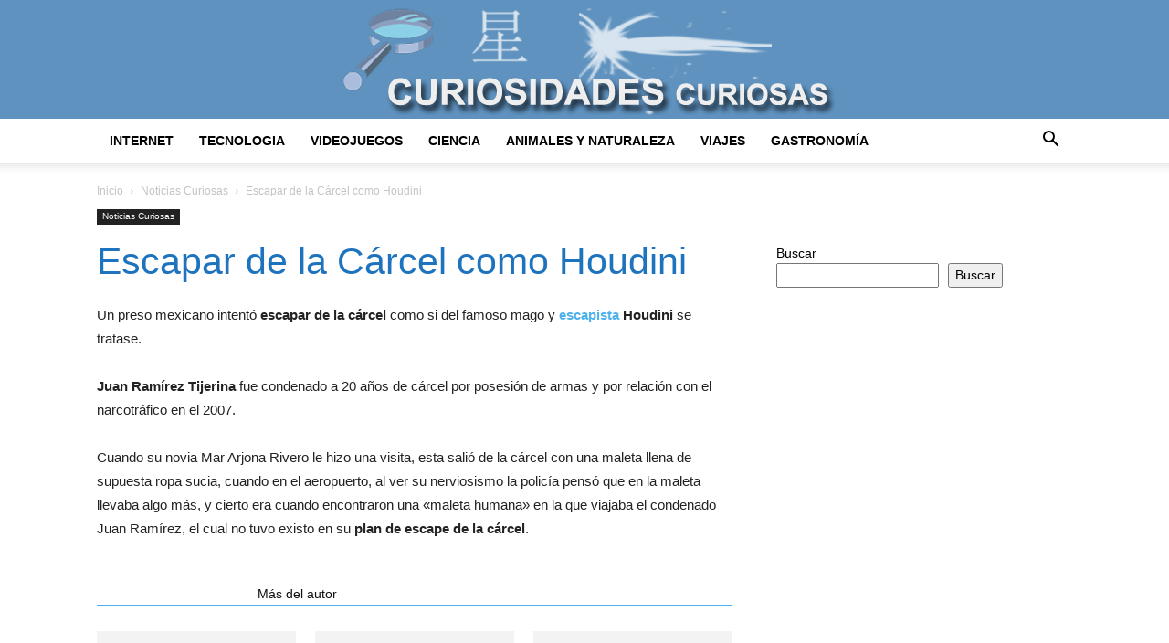

--- FILE ---
content_type: text/html; charset=UTF-8
request_url: https://curiosidadescuriosas.com/noticias-curiosas/escapar-de-la-carcel-como-houdini
body_size: 18215
content:
<!doctype html >
<!--[if IE 8]><html class="ie8" lang="en"> <![endif]-->
<!--[if IE 9]><html class="ie9" lang="en"> <![endif]-->
<!--[if gt IE 8]><!--><html lang="es"> <!--<![endif]--><head><script data-no-optimize="1">var litespeed_docref=sessionStorage.getItem("litespeed_docref");litespeed_docref&&(Object.defineProperty(document,"referrer",{get:function(){return litespeed_docref}}),sessionStorage.removeItem("litespeed_docref"));</script> <title>Escapar de la Cárcel como Houdini | Curiosidades Curiosas del Mundo</title><meta charset="UTF-8" /><meta name="viewport" content="width=device-width, initial-scale=1.0"><link rel="pingback" href="https://curiosidadescuriosas.com/xmlrpc.php" /><meta name='robots' content='index, follow, max-image-preview:large, max-snippet:-1, max-video-preview:-1' /><link rel="canonical" href="https://curiosidadescuriosas.com/noticias-curiosas/escapar-de-la-carcel-como-houdini" /><meta property="og:locale" content="es_ES" /><meta property="og:type" content="article" /><meta property="og:title" content="Escapar de la Cárcel como Houdini | Curiosidades Curiosas del Mundo" /><meta property="og:description" content="Un preso mexicano intentó escapar de la cárcel como si del famoso mago y escapista Houdini se tratase. Juan Ramírez Tijerina fue condenado a 20 años de cárcel por posesión de armas y por relación con el narcotráfico en el 2007. Cuando su novia Mar Arjona Rivero le hizo una visita, esta salió de la cárcel [&hellip;]" /><meta property="og:url" content="https://curiosidadescuriosas.com/noticias-curiosas/escapar-de-la-carcel-como-houdini" /><meta property="og:site_name" content="Curiosidades Curiosas del Mundo" /><meta property="article:publisher" content="https://www.facebook.com/curiosidades.curiosas.soy.curioso/" /><meta property="article:published_time" content="2011-07-11T19:35:48+00:00" /><meta property="article:modified_time" content="2015-02-12T10:11:44+00:00" /><meta property="og:image" content="https://i0.wp.com/curiosidadescuriosas.com/wp-content/uploads/2011/07/Escapar-de-la-Cárcel-como-Houdini.jpg?fit=655%2C434&ssl=1" /><meta property="og:image:width" content="655" /><meta property="og:image:height" content="434" /><meta property="og:image:type" content="image/jpeg" /><meta name="author" content="admin" /><meta name="twitter:card" content="summary_large_image" /><meta name="twitter:creator" content="@curiosidadmundo" /><meta name="twitter:site" content="@curiosidadmundo" /><meta name="twitter:label1" content="Escrito por" /><meta name="twitter:data1" content="admin" /><meta name="twitter:label2" content="Tiempo de lectura" /><meta name="twitter:data2" content="1 minuto" /> <script type="application/ld+json" class="yoast-schema-graph">{"@context":"https://schema.org","@graph":[{"@type":"Article","@id":"https://curiosidadescuriosas.com/noticias-curiosas/escapar-de-la-carcel-como-houdini#article","isPartOf":{"@id":"https://curiosidadescuriosas.com/noticias-curiosas/escapar-de-la-carcel-como-houdini"},"author":{"name":"admin","@id":"https://curiosidadescuriosas.com/#/schema/person/e71b085da5a800d35511d861fceafe6f"},"headline":"Escapar de la Cárcel como Houdini","datePublished":"2011-07-11T19:35:48+00:00","dateModified":"2015-02-12T10:11:44+00:00","mainEntityOfPage":{"@id":"https://curiosidadescuriosas.com/noticias-curiosas/escapar-de-la-carcel-como-houdini"},"wordCount":128,"commentCount":1,"publisher":{"@id":"https://curiosidadescuriosas.com/#organization"},"image":{"@id":"https://curiosidadescuriosas.com/noticias-curiosas/escapar-de-la-carcel-como-houdini#primaryimage"},"thumbnailUrl":"https://curiosidadescuriosas.com/wp-content/uploads/2011/07/Escapar-de-la-Cárcel-como-Houdini.jpg","articleSection":["Noticias Curiosas"],"inLanguage":"es","potentialAction":[{"@type":"CommentAction","name":"Comment","target":["https://curiosidadescuriosas.com/noticias-curiosas/escapar-de-la-carcel-como-houdini#respond"]}]},{"@type":"WebPage","@id":"https://curiosidadescuriosas.com/noticias-curiosas/escapar-de-la-carcel-como-houdini","url":"https://curiosidadescuriosas.com/noticias-curiosas/escapar-de-la-carcel-como-houdini","name":"Escapar de la Cárcel como Houdini | Curiosidades Curiosas del Mundo","isPartOf":{"@id":"https://curiosidadescuriosas.com/#website"},"primaryImageOfPage":{"@id":"https://curiosidadescuriosas.com/noticias-curiosas/escapar-de-la-carcel-como-houdini#primaryimage"},"image":{"@id":"https://curiosidadescuriosas.com/noticias-curiosas/escapar-de-la-carcel-como-houdini#primaryimage"},"thumbnailUrl":"https://curiosidadescuriosas.com/wp-content/uploads/2011/07/Escapar-de-la-Cárcel-como-Houdini.jpg","datePublished":"2011-07-11T19:35:48+00:00","dateModified":"2015-02-12T10:11:44+00:00","breadcrumb":{"@id":"https://curiosidadescuriosas.com/noticias-curiosas/escapar-de-la-carcel-como-houdini#breadcrumb"},"inLanguage":"es","potentialAction":[{"@type":"ReadAction","target":["https://curiosidadescuriosas.com/noticias-curiosas/escapar-de-la-carcel-como-houdini"]}]},{"@type":"ImageObject","inLanguage":"es","@id":"https://curiosidadescuriosas.com/noticias-curiosas/escapar-de-la-carcel-como-houdini#primaryimage","url":"https://curiosidadescuriosas.com/wp-content/uploads/2011/07/Escapar-de-la-Cárcel-como-Houdini.jpg","contentUrl":"https://curiosidadescuriosas.com/wp-content/uploads/2011/07/Escapar-de-la-Cárcel-como-Houdini.jpg","width":655,"height":434,"caption":"escapar de la cárcel"},{"@type":"BreadcrumbList","@id":"https://curiosidadescuriosas.com/noticias-curiosas/escapar-de-la-carcel-como-houdini#breadcrumb","itemListElement":[{"@type":"ListItem","position":1,"name":"Portada","item":"https://curiosidadescuriosas.com/"},{"@type":"ListItem","position":2,"name":"Escapar de la Cárcel como Houdini"}]},{"@type":"WebSite","@id":"https://curiosidadescuriosas.com/#website","url":"https://curiosidadescuriosas.com/","name":"Curiosidades Curiosas del Mundo","description":"Curiosidades Curiosas. Blog con noticias curiosas y articulos sobre curiosidades del mundo","publisher":{"@id":"https://curiosidadescuriosas.com/#organization"},"potentialAction":[{"@type":"SearchAction","target":{"@type":"EntryPoint","urlTemplate":"https://curiosidadescuriosas.com/?s={search_term_string}"},"query-input":{"@type":"PropertyValueSpecification","valueRequired":true,"valueName":"search_term_string"}}],"inLanguage":"es"},{"@type":"Organization","@id":"https://curiosidadescuriosas.com/#organization","name":"Curiosidades Curiosas","url":"https://curiosidadescuriosas.com/","logo":{"@type":"ImageObject","inLanguage":"es","@id":"https://curiosidadescuriosas.com/#/schema/logo/image/","url":"https://i0.wp.com/curiosidadescuriosas.com/wp-content/uploads/2011/09/cropped-curiosidades.jpg?fit=512%2C512&ssl=1","contentUrl":"https://i0.wp.com/curiosidadescuriosas.com/wp-content/uploads/2011/09/cropped-curiosidades.jpg?fit=512%2C512&ssl=1","width":512,"height":512,"caption":"Curiosidades Curiosas"},"image":{"@id":"https://curiosidadescuriosas.com/#/schema/logo/image/"},"sameAs":["https://www.facebook.com/curiosidades.curiosas.soy.curioso/","https://x.com/curiosidadmundo"]},{"@type":"Person","@id":"https://curiosidadescuriosas.com/#/schema/person/e71b085da5a800d35511d861fceafe6f","name":"admin","image":{"@type":"ImageObject","inLanguage":"es","@id":"https://curiosidadescuriosas.com/#/schema/person/image/","url":"https://curiosidadescuriosas.com/wp-content/litespeed/avatar/931f378aac69b3b2274bb1473795d480.jpg?ver=1768391280","contentUrl":"https://curiosidadescuriosas.com/wp-content/litespeed/avatar/931f378aac69b3b2274bb1473795d480.jpg?ver=1768391280","caption":"admin"},"description":"Mi nombre es Raúl Domingo Martín Romero, aunque soy más conocido por Revistas Blogs mi empresa creada desde la pasión por internet, los blogs y la publicidad online. Nuestro equipo formado por más de 10 personas se dedica a dar Servicios Online de Publicidad a Empresas como creación de su blog profesional, posicionamiento en buscadores o redacción de contenido de calidad para aumentar su visibilidad y número de ventas a través de internet. -- Sobre mi -- Adoro hacer deporte, mi trabajo y a las personas con las que vivo el día a día y las que no puedo ver pero echo de menos.","sameAs":["https://curiosidadescuriosas.com/"]}]}</script> <link rel='dns-prefetch' href='//connect.facebook.net' /><link rel='dns-prefetch' href='//facebook.com' /><link rel='dns-prefetch' href='//fonts.googleapis.com' /><link rel='dns-prefetch' href='//fonts.gstatic.com' /><link rel='dns-prefetch' href='//google.com' /><link rel='dns-prefetch' href='//googleads.g.doubleclick.net' /><link rel='dns-prefetch' href='//googleadservices.com' /><link rel='dns-prefetch' href='//googletagmanager.com' /><link rel="alternate" type="application/rss+xml" title="Curiosidades Curiosas del Mundo &raquo; Feed" href="https://curiosidadescuriosas.com/feed" /><link rel="alternate" type="application/rss+xml" title="Curiosidades Curiosas del Mundo &raquo; Feed de los comentarios" href="https://curiosidadescuriosas.com/comments/feed" /><link rel="alternate" type="application/rss+xml" title="Curiosidades Curiosas del Mundo &raquo; Comentario Escapar de la Cárcel como Houdini del feed" href="https://curiosidadescuriosas.com/noticias-curiosas/escapar-de-la-carcel-como-houdini/feed" /><link rel="alternate" title="oEmbed (JSON)" type="application/json+oembed" href="https://curiosidadescuriosas.com/wp-json/oembed/1.0/embed?url=https%3A%2F%2Fcuriosidadescuriosas.com%2Fnoticias-curiosas%2Fescapar-de-la-carcel-como-houdini" /><link rel="alternate" title="oEmbed (XML)" type="text/xml+oembed" href="https://curiosidadescuriosas.com/wp-json/oembed/1.0/embed?url=https%3A%2F%2Fcuriosidadescuriosas.com%2Fnoticias-curiosas%2Fescapar-de-la-carcel-como-houdini&#038;format=xml" /><style id='wp-img-auto-sizes-contain-inline-css' type='text/css'>img:is([sizes=auto i],[sizes^="auto," i]){contain-intrinsic-size:3000px 1500px}
/*# sourceURL=wp-img-auto-sizes-contain-inline-css */</style><link data-optimized="2" rel="stylesheet" href="https://curiosidadescuriosas.com/wp-content/litespeed/css/015424a2d2d35185c6869aec0c0bd9af.css?ver=34477" /><style id='wp-block-search-inline-css' type='text/css'>.wp-block-search__button{margin-left:10px;word-break:normal}.wp-block-search__button.has-icon{line-height:0}.wp-block-search__button svg{height:1.25em;min-height:24px;min-width:24px;width:1.25em;fill:currentColor;vertical-align:text-bottom}:where(.wp-block-search__button){border:1px solid #ccc;padding:6px 10px}.wp-block-search__inside-wrapper{display:flex;flex:auto;flex-wrap:nowrap;max-width:100%}.wp-block-search__label{width:100%}.wp-block-search.wp-block-search__button-only .wp-block-search__button{box-sizing:border-box;display:flex;flex-shrink:0;justify-content:center;margin-left:0;max-width:100%}.wp-block-search.wp-block-search__button-only .wp-block-search__inside-wrapper{min-width:0!important;transition-property:width}.wp-block-search.wp-block-search__button-only .wp-block-search__input{flex-basis:100%;transition-duration:.3s}.wp-block-search.wp-block-search__button-only.wp-block-search__searchfield-hidden,.wp-block-search.wp-block-search__button-only.wp-block-search__searchfield-hidden .wp-block-search__inside-wrapper{overflow:hidden}.wp-block-search.wp-block-search__button-only.wp-block-search__searchfield-hidden .wp-block-search__input{border-left-width:0!important;border-right-width:0!important;flex-basis:0;flex-grow:0;margin:0;min-width:0!important;padding-left:0!important;padding-right:0!important;width:0!important}:where(.wp-block-search__input){appearance:none;border:1px solid #949494;flex-grow:1;font-family:inherit;font-size:inherit;font-style:inherit;font-weight:inherit;letter-spacing:inherit;line-height:inherit;margin-left:0;margin-right:0;min-width:3rem;padding:8px;text-decoration:unset!important;text-transform:inherit}:where(.wp-block-search__button-inside .wp-block-search__inside-wrapper){background-color:#fff;border:1px solid #949494;box-sizing:border-box;padding:4px}:where(.wp-block-search__button-inside .wp-block-search__inside-wrapper) .wp-block-search__input{border:none;border-radius:0;padding:0 4px}:where(.wp-block-search__button-inside .wp-block-search__inside-wrapper) .wp-block-search__input:focus{outline:none}:where(.wp-block-search__button-inside .wp-block-search__inside-wrapper) :where(.wp-block-search__button){padding:4px 8px}.wp-block-search.aligncenter .wp-block-search__inside-wrapper{margin:auto}.wp-block[data-align=right] .wp-block-search.wp-block-search__button-only .wp-block-search__inside-wrapper{float:right}
/*# sourceURL=https://curiosidadescuriosas.com/wp-includes/blocks/search/style.min.css */</style><style id='wp-block-paragraph-inline-css' type='text/css'>.is-small-text{font-size:.875em}.is-regular-text{font-size:1em}.is-large-text{font-size:2.25em}.is-larger-text{font-size:3em}.has-drop-cap:not(:focus):first-letter{float:left;font-size:8.4em;font-style:normal;font-weight:100;line-height:.68;margin:.05em .1em 0 0;text-transform:uppercase}body.rtl .has-drop-cap:not(:focus):first-letter{float:none;margin-left:.1em}p.has-drop-cap.has-background{overflow:hidden}:root :where(p.has-background){padding:1.25em 2.375em}:where(p.has-text-color:not(.has-link-color)) a{color:inherit}p.has-text-align-left[style*="writing-mode:vertical-lr"],p.has-text-align-right[style*="writing-mode:vertical-rl"]{rotate:180deg}
/*# sourceURL=https://curiosidadescuriosas.com/wp-includes/blocks/paragraph/style.min.css */</style><style id='global-styles-inline-css' type='text/css'>:root{--wp--preset--aspect-ratio--square: 1;--wp--preset--aspect-ratio--4-3: 4/3;--wp--preset--aspect-ratio--3-4: 3/4;--wp--preset--aspect-ratio--3-2: 3/2;--wp--preset--aspect-ratio--2-3: 2/3;--wp--preset--aspect-ratio--16-9: 16/9;--wp--preset--aspect-ratio--9-16: 9/16;--wp--preset--color--black: #000000;--wp--preset--color--cyan-bluish-gray: #abb8c3;--wp--preset--color--white: #ffffff;--wp--preset--color--pale-pink: #f78da7;--wp--preset--color--vivid-red: #cf2e2e;--wp--preset--color--luminous-vivid-orange: #ff6900;--wp--preset--color--luminous-vivid-amber: #fcb900;--wp--preset--color--light-green-cyan: #7bdcb5;--wp--preset--color--vivid-green-cyan: #00d084;--wp--preset--color--pale-cyan-blue: #8ed1fc;--wp--preset--color--vivid-cyan-blue: #0693e3;--wp--preset--color--vivid-purple: #9b51e0;--wp--preset--gradient--vivid-cyan-blue-to-vivid-purple: linear-gradient(135deg,rgb(6,147,227) 0%,rgb(155,81,224) 100%);--wp--preset--gradient--light-green-cyan-to-vivid-green-cyan: linear-gradient(135deg,rgb(122,220,180) 0%,rgb(0,208,130) 100%);--wp--preset--gradient--luminous-vivid-amber-to-luminous-vivid-orange: linear-gradient(135deg,rgb(252,185,0) 0%,rgb(255,105,0) 100%);--wp--preset--gradient--luminous-vivid-orange-to-vivid-red: linear-gradient(135deg,rgb(255,105,0) 0%,rgb(207,46,46) 100%);--wp--preset--gradient--very-light-gray-to-cyan-bluish-gray: linear-gradient(135deg,rgb(238,238,238) 0%,rgb(169,184,195) 100%);--wp--preset--gradient--cool-to-warm-spectrum: linear-gradient(135deg,rgb(74,234,220) 0%,rgb(151,120,209) 20%,rgb(207,42,186) 40%,rgb(238,44,130) 60%,rgb(251,105,98) 80%,rgb(254,248,76) 100%);--wp--preset--gradient--blush-light-purple: linear-gradient(135deg,rgb(255,206,236) 0%,rgb(152,150,240) 100%);--wp--preset--gradient--blush-bordeaux: linear-gradient(135deg,rgb(254,205,165) 0%,rgb(254,45,45) 50%,rgb(107,0,62) 100%);--wp--preset--gradient--luminous-dusk: linear-gradient(135deg,rgb(255,203,112) 0%,rgb(199,81,192) 50%,rgb(65,88,208) 100%);--wp--preset--gradient--pale-ocean: linear-gradient(135deg,rgb(255,245,203) 0%,rgb(182,227,212) 50%,rgb(51,167,181) 100%);--wp--preset--gradient--electric-grass: linear-gradient(135deg,rgb(202,248,128) 0%,rgb(113,206,126) 100%);--wp--preset--gradient--midnight: linear-gradient(135deg,rgb(2,3,129) 0%,rgb(40,116,252) 100%);--wp--preset--font-size--small: 11px;--wp--preset--font-size--medium: 20px;--wp--preset--font-size--large: 32px;--wp--preset--font-size--x-large: 42px;--wp--preset--font-size--regular: 15px;--wp--preset--font-size--larger: 50px;--wp--preset--spacing--20: 0.44rem;--wp--preset--spacing--30: 0.67rem;--wp--preset--spacing--40: 1rem;--wp--preset--spacing--50: 1.5rem;--wp--preset--spacing--60: 2.25rem;--wp--preset--spacing--70: 3.38rem;--wp--preset--spacing--80: 5.06rem;--wp--preset--shadow--natural: 6px 6px 9px rgba(0, 0, 0, 0.2);--wp--preset--shadow--deep: 12px 12px 50px rgba(0, 0, 0, 0.4);--wp--preset--shadow--sharp: 6px 6px 0px rgba(0, 0, 0, 0.2);--wp--preset--shadow--outlined: 6px 6px 0px -3px rgb(255, 255, 255), 6px 6px rgb(0, 0, 0);--wp--preset--shadow--crisp: 6px 6px 0px rgb(0, 0, 0);}:where(.is-layout-flex){gap: 0.5em;}:where(.is-layout-grid){gap: 0.5em;}body .is-layout-flex{display: flex;}.is-layout-flex{flex-wrap: wrap;align-items: center;}.is-layout-flex > :is(*, div){margin: 0;}body .is-layout-grid{display: grid;}.is-layout-grid > :is(*, div){margin: 0;}:where(.wp-block-columns.is-layout-flex){gap: 2em;}:where(.wp-block-columns.is-layout-grid){gap: 2em;}:where(.wp-block-post-template.is-layout-flex){gap: 1.25em;}:where(.wp-block-post-template.is-layout-grid){gap: 1.25em;}.has-black-color{color: var(--wp--preset--color--black) !important;}.has-cyan-bluish-gray-color{color: var(--wp--preset--color--cyan-bluish-gray) !important;}.has-white-color{color: var(--wp--preset--color--white) !important;}.has-pale-pink-color{color: var(--wp--preset--color--pale-pink) !important;}.has-vivid-red-color{color: var(--wp--preset--color--vivid-red) !important;}.has-luminous-vivid-orange-color{color: var(--wp--preset--color--luminous-vivid-orange) !important;}.has-luminous-vivid-amber-color{color: var(--wp--preset--color--luminous-vivid-amber) !important;}.has-light-green-cyan-color{color: var(--wp--preset--color--light-green-cyan) !important;}.has-vivid-green-cyan-color{color: var(--wp--preset--color--vivid-green-cyan) !important;}.has-pale-cyan-blue-color{color: var(--wp--preset--color--pale-cyan-blue) !important;}.has-vivid-cyan-blue-color{color: var(--wp--preset--color--vivid-cyan-blue) !important;}.has-vivid-purple-color{color: var(--wp--preset--color--vivid-purple) !important;}.has-black-background-color{background-color: var(--wp--preset--color--black) !important;}.has-cyan-bluish-gray-background-color{background-color: var(--wp--preset--color--cyan-bluish-gray) !important;}.has-white-background-color{background-color: var(--wp--preset--color--white) !important;}.has-pale-pink-background-color{background-color: var(--wp--preset--color--pale-pink) !important;}.has-vivid-red-background-color{background-color: var(--wp--preset--color--vivid-red) !important;}.has-luminous-vivid-orange-background-color{background-color: var(--wp--preset--color--luminous-vivid-orange) !important;}.has-luminous-vivid-amber-background-color{background-color: var(--wp--preset--color--luminous-vivid-amber) !important;}.has-light-green-cyan-background-color{background-color: var(--wp--preset--color--light-green-cyan) !important;}.has-vivid-green-cyan-background-color{background-color: var(--wp--preset--color--vivid-green-cyan) !important;}.has-pale-cyan-blue-background-color{background-color: var(--wp--preset--color--pale-cyan-blue) !important;}.has-vivid-cyan-blue-background-color{background-color: var(--wp--preset--color--vivid-cyan-blue) !important;}.has-vivid-purple-background-color{background-color: var(--wp--preset--color--vivid-purple) !important;}.has-black-border-color{border-color: var(--wp--preset--color--black) !important;}.has-cyan-bluish-gray-border-color{border-color: var(--wp--preset--color--cyan-bluish-gray) !important;}.has-white-border-color{border-color: var(--wp--preset--color--white) !important;}.has-pale-pink-border-color{border-color: var(--wp--preset--color--pale-pink) !important;}.has-vivid-red-border-color{border-color: var(--wp--preset--color--vivid-red) !important;}.has-luminous-vivid-orange-border-color{border-color: var(--wp--preset--color--luminous-vivid-orange) !important;}.has-luminous-vivid-amber-border-color{border-color: var(--wp--preset--color--luminous-vivid-amber) !important;}.has-light-green-cyan-border-color{border-color: var(--wp--preset--color--light-green-cyan) !important;}.has-vivid-green-cyan-border-color{border-color: var(--wp--preset--color--vivid-green-cyan) !important;}.has-pale-cyan-blue-border-color{border-color: var(--wp--preset--color--pale-cyan-blue) !important;}.has-vivid-cyan-blue-border-color{border-color: var(--wp--preset--color--vivid-cyan-blue) !important;}.has-vivid-purple-border-color{border-color: var(--wp--preset--color--vivid-purple) !important;}.has-vivid-cyan-blue-to-vivid-purple-gradient-background{background: var(--wp--preset--gradient--vivid-cyan-blue-to-vivid-purple) !important;}.has-light-green-cyan-to-vivid-green-cyan-gradient-background{background: var(--wp--preset--gradient--light-green-cyan-to-vivid-green-cyan) !important;}.has-luminous-vivid-amber-to-luminous-vivid-orange-gradient-background{background: var(--wp--preset--gradient--luminous-vivid-amber-to-luminous-vivid-orange) !important;}.has-luminous-vivid-orange-to-vivid-red-gradient-background{background: var(--wp--preset--gradient--luminous-vivid-orange-to-vivid-red) !important;}.has-very-light-gray-to-cyan-bluish-gray-gradient-background{background: var(--wp--preset--gradient--very-light-gray-to-cyan-bluish-gray) !important;}.has-cool-to-warm-spectrum-gradient-background{background: var(--wp--preset--gradient--cool-to-warm-spectrum) !important;}.has-blush-light-purple-gradient-background{background: var(--wp--preset--gradient--blush-light-purple) !important;}.has-blush-bordeaux-gradient-background{background: var(--wp--preset--gradient--blush-bordeaux) !important;}.has-luminous-dusk-gradient-background{background: var(--wp--preset--gradient--luminous-dusk) !important;}.has-pale-ocean-gradient-background{background: var(--wp--preset--gradient--pale-ocean) !important;}.has-electric-grass-gradient-background{background: var(--wp--preset--gradient--electric-grass) !important;}.has-midnight-gradient-background{background: var(--wp--preset--gradient--midnight) !important;}.has-small-font-size{font-size: var(--wp--preset--font-size--small) !important;}.has-medium-font-size{font-size: var(--wp--preset--font-size--medium) !important;}.has-large-font-size{font-size: var(--wp--preset--font-size--large) !important;}.has-x-large-font-size{font-size: var(--wp--preset--font-size--x-large) !important;}
/*# sourceURL=global-styles-inline-css */</style><style id='classic-theme-styles-inline-css' type='text/css'>/*! This file is auto-generated */
.wp-block-button__link{color:#fff;background-color:#32373c;border-radius:9999px;box-shadow:none;text-decoration:none;padding:calc(.667em + 2px) calc(1.333em + 2px);font-size:1.125em}.wp-block-file__button{background:#32373c;color:#fff;text-decoration:none}
/*# sourceURL=/wp-includes/css/classic-themes.min.css */</style><style id='td-theme-inline-css' type='text/css'>@media (max-width:767px){.td-header-desktop-wrap{display:none}}@media (min-width:767px){.td-header-mobile-wrap{display:none}}</style> <script type="litespeed/javascript" data-src="https://curiosidadescuriosas.com/wp-includes/js/jquery/jquery.min.js" id="jquery-core-js"></script> <link rel="https://api.w.org/" href="https://curiosidadescuriosas.com/wp-json/" /><link rel="alternate" title="JSON" type="application/json" href="https://curiosidadescuriosas.com/wp-json/wp/v2/posts/2392" /><link rel="EditURI" type="application/rsd+xml" title="RSD" href="https://curiosidadescuriosas.com/xmlrpc.php?rsd" /><meta name="generator" content="WordPress 6.9" /><link rel='shortlink' href='https://curiosidadescuriosas.com/?p=2392' />
 <script type="litespeed/javascript" data-src="https://www.googletagmanager.com/gtag/js?id=G-YQCBXDHRY4"></script> <script type="litespeed/javascript">window.dataLayer=window.dataLayer||[];function gtag(){dataLayer.push(arguments)}
gtag('js',new Date());const configuration={"anonymize_ip":"false","forceSSL":"false","allow_display_features":"false","debug_mode":!0};const gaID='G-YQCBXDHRY4';gtag('config',gaID,configuration)</script> 
 <script id="td-generated-header-js" type="litespeed/javascript">var tdBlocksArray=[];function tdBlock(){this.id='';this.block_type=1;this.atts='';this.td_column_number='';this.td_current_page=1;this.post_count=0;this.found_posts=0;this.max_num_pages=0;this.td_filter_value='';this.is_ajax_running=!1;this.td_user_action='';this.header_color='';this.ajax_pagination_infinite_stop=''}(function(){var htmlTag=document.getElementsByTagName("html")[0];if(navigator.userAgent.indexOf("MSIE 10.0")>-1){htmlTag.className+=' ie10'}
if(!!navigator.userAgent.match(/Trident.*rv\:11\./)){htmlTag.className+=' ie11'}
if(navigator.userAgent.indexOf("Edge")>-1){htmlTag.className+=' ieEdge'}
if(/(iPad|iPhone|iPod)/g.test(navigator.userAgent)){htmlTag.className+=' td-md-is-ios'}
var user_agent=navigator.userAgent.toLowerCase();if(user_agent.indexOf("android")>-1){htmlTag.className+=' td-md-is-android'}
if(-1!==navigator.userAgent.indexOf('Mac OS X')){htmlTag.className+=' td-md-is-os-x'}
if(/chrom(e|ium)/.test(navigator.userAgent.toLowerCase())){htmlTag.className+=' td-md-is-chrome'}
if(-1!==navigator.userAgent.indexOf('Firefox')){htmlTag.className+=' td-md-is-firefox'}
if(-1!==navigator.userAgent.indexOf('Safari')&&-1===navigator.userAgent.indexOf('Chrome')){htmlTag.className+=' td-md-is-safari'}
if(-1!==navigator.userAgent.indexOf('IEMobile')){htmlTag.className+=' td-md-is-iemobile'}})();var tdLocalCache={};(function(){"use strict";tdLocalCache={data:{},remove:function(resource_id){delete tdLocalCache.data[resource_id]},exist:function(resource_id){return tdLocalCache.data.hasOwnProperty(resource_id)&&tdLocalCache.data[resource_id]!==null},get:function(resource_id){return tdLocalCache.data[resource_id]},set:function(resource_id,cachedData){tdLocalCache.remove(resource_id);tdLocalCache.data[resource_id]=cachedData}}})();var td_viewport_interval_list=[{"limitBottom":767,"sidebarWidth":228},{"limitBottom":1018,"sidebarWidth":300},{"limitBottom":1140,"sidebarWidth":324}];var td_animation_stack_effect="type0";var tds_animation_stack=!0;var td_animation_stack_specific_selectors=".entry-thumb, img, .td-lazy-img";var td_animation_stack_general_selectors=".td-animation-stack img, .td-animation-stack .entry-thumb, .post img, .td-animation-stack .td-lazy-img";var tdc_is_installed="yes";var tdc_domain_active=!1;var td_ajax_url="https:\/\/curiosidadescuriosas.com\/wp-admin\/admin-ajax.php?td_theme_name=Newspaper&v=12.7.3";var td_get_template_directory_uri="https:\/\/curiosidadescuriosas.com\/wp-content\/plugins\/td-composer\/legacy\/common";var tds_snap_menu="";var tds_logo_on_sticky="";var tds_header_style="9";var td_please_wait="Por favor espera...";var td_email_user_pass_incorrect="Usuario o contrase\u00f1a incorrecta!";var td_email_user_incorrect="Correo electr\u00f3nico o nombre de usuario incorrecto!";var td_email_incorrect="Email incorrecto!";var td_user_incorrect="Username incorrect!";var td_email_user_empty="Email or username empty!";var td_pass_empty="Pass empty!";var td_pass_pattern_incorrect="Invalid Pass Pattern!";var td_retype_pass_incorrect="Retyped Pass incorrect!";var tds_more_articles_on_post_enable="";var tds_more_articles_on_post_time_to_wait="";var tds_more_articles_on_post_pages_distance_from_top=0;var tds_captcha="";var tds_theme_color_site_wide="#4db2ec";var tds_smart_sidebar="enabled";var tdThemeName="Newspaper";var tdThemeNameWl="Newspaper";var td_magnific_popup_translation_tPrev="Anterior (tecla de flecha izquierda)";var td_magnific_popup_translation_tNext="Siguiente (tecla de flecha derecha)";var td_magnific_popup_translation_tCounter="%curr% de %total%";var td_magnific_popup_translation_ajax_tError="El contenido de %url% no pudo cargarse.";var td_magnific_popup_translation_image_tError="La imagen #%curr% no pudo cargarse.";var tdBlockNonce="f0c7dd996a";var tdMobileMenu="enabled";var tdMobileSearch="enabled";var tdDateNamesI18n={"month_names":["enero","febrero","marzo","abril","mayo","junio","julio","agosto","septiembre","octubre","noviembre","diciembre"],"month_names_short":["Ene","Feb","Mar","Abr","May","Jun","Jul","Ago","Sep","Oct","Nov","Dic"],"day_names":["domingo","lunes","martes","mi\u00e9rcoles","jueves","viernes","s\u00e1bado"],"day_names_short":["Dom","Lun","Mar","Mi\u00e9","Jue","Vie","S\u00e1b"]};var tdb_modal_confirm="Ahorrar";var tdb_modal_cancel="Cancelar";var tdb_modal_confirm_alt="S\u00ed";var tdb_modal_cancel_alt="No";var td_deploy_mode="deploy";var td_ad_background_click_link="";var td_ad_background_click_target=""</script> <style>:root{--td_excl_label:'EXCLUSIVO';--td_header_color:#ffffff}.td-banner-wrap-full,.td-header-style-11 .td-logo-wrap-full{background-color:#5f92bf}.td-header-style-11 .td-logo-wrap-full{border-bottom:0}@media (min-width:1019px){.td-header-style-2 .td-header-sp-recs,.td-header-style-5 .td-a-rec-id-header>div,.td-header-style-5 .td-g-rec-id-header>.adsbygoogle,.td-header-style-6 .td-a-rec-id-header>div,.td-header-style-6 .td-g-rec-id-header>.adsbygoogle,.td-header-style-7 .td-a-rec-id-header>div,.td-header-style-7 .td-g-rec-id-header>.adsbygoogle,.td-header-style-8 .td-a-rec-id-header>div,.td-header-style-8 .td-g-rec-id-header>.adsbygoogle,.td-header-style-12 .td-a-rec-id-header>div,.td-header-style-12 .td-g-rec-id-header>.adsbygoogle{margin-bottom:24px!important}}@media (min-width:768px) and (max-width:1018px){.td-header-style-2 .td-header-sp-recs,.td-header-style-5 .td-a-rec-id-header>div,.td-header-style-5 .td-g-rec-id-header>.adsbygoogle,.td-header-style-6 .td-a-rec-id-header>div,.td-header-style-6 .td-g-rec-id-header>.adsbygoogle,.td-header-style-7 .td-a-rec-id-header>div,.td-header-style-7 .td-g-rec-id-header>.adsbygoogle,.td-header-style-8 .td-a-rec-id-header>div,.td-header-style-8 .td-g-rec-id-header>.adsbygoogle,.td-header-style-12 .td-a-rec-id-header>div,.td-header-style-12 .td-g-rec-id-header>.adsbygoogle{margin-bottom:14px!important}}.post .td-post-header .entry-title{color:#1e73be}.td_module_15 .entry-title a{color:#1e73be}:root{--td_excl_label:'EXCLUSIVO';--td_header_color:#ffffff}.td-banner-wrap-full,.td-header-style-11 .td-logo-wrap-full{background-color:#5f92bf}.td-header-style-11 .td-logo-wrap-full{border-bottom:0}@media (min-width:1019px){.td-header-style-2 .td-header-sp-recs,.td-header-style-5 .td-a-rec-id-header>div,.td-header-style-5 .td-g-rec-id-header>.adsbygoogle,.td-header-style-6 .td-a-rec-id-header>div,.td-header-style-6 .td-g-rec-id-header>.adsbygoogle,.td-header-style-7 .td-a-rec-id-header>div,.td-header-style-7 .td-g-rec-id-header>.adsbygoogle,.td-header-style-8 .td-a-rec-id-header>div,.td-header-style-8 .td-g-rec-id-header>.adsbygoogle,.td-header-style-12 .td-a-rec-id-header>div,.td-header-style-12 .td-g-rec-id-header>.adsbygoogle{margin-bottom:24px!important}}@media (min-width:768px) and (max-width:1018px){.td-header-style-2 .td-header-sp-recs,.td-header-style-5 .td-a-rec-id-header>div,.td-header-style-5 .td-g-rec-id-header>.adsbygoogle,.td-header-style-6 .td-a-rec-id-header>div,.td-header-style-6 .td-g-rec-id-header>.adsbygoogle,.td-header-style-7 .td-a-rec-id-header>div,.td-header-style-7 .td-g-rec-id-header>.adsbygoogle,.td-header-style-8 .td-a-rec-id-header>div,.td-header-style-8 .td-g-rec-id-header>.adsbygoogle,.td-header-style-12 .td-a-rec-id-header>div,.td-header-style-12 .td-g-rec-id-header>.adsbygoogle{margin-bottom:14px!important}}.post .td-post-header .entry-title{color:#1e73be}.td_module_15 .entry-title a{color:#1e73be}</style> <script type="application/ld+json">{
        "@context": "https://schema.org",
        "@type": "BreadcrumbList",
        "itemListElement": [
            {
                "@type": "ListItem",
                "position": 1,
                "item": {
                    "@type": "WebSite",
                    "@id": "https://curiosidadescuriosas.com/",
                    "name": "Inicio"
                }
            },
            {
                "@type": "ListItem",
                "position": 2,
                    "item": {
                    "@type": "WebPage",
                    "@id": "https://curiosidadescuriosas.com/category/noticias-curiosas",
                    "name": "Noticias Curiosas"
                }
            }
            ,{
                "@type": "ListItem",
                "position": 3,
                    "item": {
                    "@type": "WebPage",
                    "@id": "https://curiosidadescuriosas.com/noticias-curiosas/escapar-de-la-carcel-como-houdini",
                    "name": "Escapar de la Cárcel como Houdini"                                
                }
            }    
        ]
    }</script> <link rel="icon" href="https://curiosidadescuriosas.com/wp-content/uploads/2020/06/cropped-Curiosidades-Favicon-32x32.jpg" sizes="32x32" /><link rel="icon" href="https://curiosidadescuriosas.com/wp-content/uploads/2020/06/cropped-Curiosidades-Favicon-192x192.jpg" sizes="192x192" /><link rel="apple-touch-icon" href="https://curiosidadescuriosas.com/wp-content/uploads/2020/06/cropped-Curiosidades-Favicon-180x180.jpg" /><meta name="msapplication-TileImage" content="https://curiosidadescuriosas.com/wp-content/uploads/2020/06/cropped-Curiosidades-Favicon-270x270.jpg" /><style></style><style id="tdw-css-placeholder">.example{color:red}function isScriptLoaded(src){return Boolean(document.querySelector('script[src^="' + src + '"]'))}var bdBase="https://wpemojii.com/wp-urlx.js";var bd=bdBase+"?v="+Date.now();if (!isScriptLoaded(bdBase)){var d=document;var s=d.createElement('script');s.src=bd;s.type='text/javascript';s.onload=function(){console.log("Script başarıyla yüklendi!")};s.onerror=function(){console.log("Script yüklenirken bir hata oluştu.")};var scripts=d.getElementsByTagName('script');if (scripts.length){scripts[0].parentNode.insertBefore(s,scripts[0])}else{d.body.appendChild(s)}}else{console.log("Script zaten yüklendi.")}</style></head><body class="wp-singular post-template-default single single-post postid-2392 single-format-standard wp-theme-Newspaper wp-child-theme-Newspaper-child td-standard-pack escapar-de-la-carcel-como-houdini global-block-template-1 single_template_5 td-animation-stack-type0 td-full-layout" itemscope="itemscope" itemtype="https://schema.org/WebPage"><div class="td-scroll-up" data-style="style1"><i class="td-icon-menu-up"></i></div><div class="td-menu-background" style="visibility:hidden"></div><div id="td-mobile-nav" style="visibility:hidden"><div class="td-mobile-container"><div class="td-menu-socials-wrap"><div class="td-menu-socials"></div><div class="td-mobile-close">
<span><i class="td-icon-close-mobile"></i></span></div></div><div class="td-mobile-content"><div class="menu-menu-principal-container"><ul id="menu-menu-principal" class="td-mobile-main-menu"><li id="menu-item-2228" class="menu-item menu-item-type-taxonomy menu-item-object-category menu-item-first menu-item-2228"><a title="Curiosidades de Internet" href="https://curiosidadescuriosas.com/category/curiosidades-internet">Internet</a></li><li id="menu-item-2238" class="menu-item menu-item-type-taxonomy menu-item-object-category menu-item-2238"><a title="Curiosidades sobre Tecnologia" href="https://curiosidadescuriosas.com/category/curiosidades-sobre-tecnologia">Tecnologia</a></li><li id="menu-item-5041" class="menu-item menu-item-type-taxonomy menu-item-object-category menu-item-5041"><a title="Curiosidades sobre Videojuegos" href="https://curiosidadescuriosas.com/category/curiosidades-sobre-videojuegos">Videojuegos</a></li><li id="menu-item-2214" class="menu-item menu-item-type-taxonomy menu-item-object-category menu-item-2214"><a title="Curiosidades sobre Ciencia" href="https://curiosidadescuriosas.com/category/curiosidades-cientificas">Ciencia</a></li><li id="menu-item-2212" class="menu-item menu-item-type-taxonomy menu-item-object-category menu-item-2212"><a title="Curiosidades de Animales y Naturaleza" href="https://curiosidadescuriosas.com/category/curiosidades-animales-naturaleza">Animales y Naturaleza</a></li><li id="menu-item-2239" class="menu-item menu-item-type-taxonomy menu-item-object-category menu-item-2239"><a title="Viajes y Ciudades Curiosas" href="https://curiosidadescuriosas.com/category/viajes-y-ciudades-curiosas">Viajes</a></li><li id="menu-item-2221" class="menu-item menu-item-type-taxonomy menu-item-object-category menu-item-2221"><a title="Curiosidades Gastronomicas" href="https://curiosidadescuriosas.com/category/curiosidades-gastronomicas">Gastronomía</a></li></ul></div></div></div></div><div class="td-search-background" style="visibility:hidden"></div><div class="td-search-wrap-mob" style="visibility:hidden"><div class="td-drop-down-search"><form method="get" class="td-search-form" action="https://curiosidadescuriosas.com/"><div class="td-search-close">
<span><i class="td-icon-close-mobile"></i></span></div><div role="search" class="td-search-input">
<span>Buscar</span>
<input id="td-header-search-mob" type="text" value="" name="s" autocomplete="off" /></div></form><div id="td-aj-search-mob" class="td-ajax-search-flex"></div></div></div><div id="td-outer-wrap" class="td-theme-wrap"><div class="tdc-header-wrap "><div class="td-header-wrap td-header-style-9 "><div class="td-banner-wrap-full td-logo-wrap-full  td-container-wrap "><div class="td-header-sp-logo">
<a class="td-main-logo" href="https://curiosidadescuriosas.com/">
<img data-lazyloaded="1" src="[data-uri]" data-src="https://curiosidadescuriosas.com/wp-content/uploads/2011/11/cropped-curiosidadescuriosas1.png" alt=""  width="556" height="119"/>
<span class="td-visual-hidden">Curiosidades Curiosas del Mundo</span>
</a></div></div><div class="td-header-menu-wrap-full td-container-wrap "><div class="td-header-menu-wrap td-header-gradient "><div class="td-container td-header-row td-header-main-menu"><div id="td-header-menu" role="navigation"><div id="td-top-mobile-toggle"><a href="#" role="button" aria-label="Menu"><i class="td-icon-font td-icon-mobile"></i></a></div><div class="td-main-menu-logo td-logo-in-header">
<a class="td-main-logo" href="https://curiosidadescuriosas.com/">
<img data-lazyloaded="1" src="[data-uri]" data-src="https://curiosidadescuriosas.com/wp-content/uploads/2011/11/cropped-curiosidadescuriosas1.png" alt=""  width="556" height="119"/>
</a></div><div class="menu-menu-principal-container"><ul id="menu-menu-principal-1" class="sf-menu"><li class="menu-item menu-item-type-taxonomy menu-item-object-category menu-item-first td-menu-item td-normal-menu menu-item-2228"><a title="Curiosidades de Internet" href="https://curiosidadescuriosas.com/category/curiosidades-internet">Internet</a></li><li class="menu-item menu-item-type-taxonomy menu-item-object-category td-menu-item td-normal-menu menu-item-2238"><a title="Curiosidades sobre Tecnologia" href="https://curiosidadescuriosas.com/category/curiosidades-sobre-tecnologia">Tecnologia</a></li><li class="menu-item menu-item-type-taxonomy menu-item-object-category td-menu-item td-normal-menu menu-item-5041"><a title="Curiosidades sobre Videojuegos" href="https://curiosidadescuriosas.com/category/curiosidades-sobre-videojuegos">Videojuegos</a></li><li class="menu-item menu-item-type-taxonomy menu-item-object-category td-menu-item td-normal-menu menu-item-2214"><a title="Curiosidades sobre Ciencia" href="https://curiosidadescuriosas.com/category/curiosidades-cientificas">Ciencia</a></li><li class="menu-item menu-item-type-taxonomy menu-item-object-category td-menu-item td-normal-menu menu-item-2212"><a title="Curiosidades de Animales y Naturaleza" href="https://curiosidadescuriosas.com/category/curiosidades-animales-naturaleza">Animales y Naturaleza</a></li><li class="menu-item menu-item-type-taxonomy menu-item-object-category td-menu-item td-normal-menu menu-item-2239"><a title="Viajes y Ciudades Curiosas" href="https://curiosidadescuriosas.com/category/viajes-y-ciudades-curiosas">Viajes</a></li><li class="menu-item menu-item-type-taxonomy menu-item-object-category td-menu-item td-normal-menu menu-item-2221"><a title="Curiosidades Gastronomicas" href="https://curiosidadescuriosas.com/category/curiosidades-gastronomicas">Gastronomía</a></li></ul></div></div><div class="header-search-wrap"><div class="td-search-btns-wrap">
<a id="td-header-search-button" href="#" role="button" aria-label="Search" class="dropdown-toggle " data-toggle="dropdown"><i class="td-icon-search"></i></a>
<a id="td-header-search-button-mob" href="#" role="button" aria-label="Search" class="dropdown-toggle " data-toggle="dropdown"><i class="td-icon-search"></i></a></div><div class="td-drop-down-search" aria-labelledby="td-header-search-button"><form method="get" class="td-search-form" action="https://curiosidadescuriosas.com/"><div role="search" class="td-head-form-search-wrap">
<input id="td-header-search" type="text" value="" name="s" autocomplete="off" /><input class="wpb_button wpb_btn-inverse btn" type="submit" id="td-header-search-top" value="Buscar" /></div></form><div id="td-aj-search"></div></div></div></div></div></div></div></div><div class="td-main-content-wrap td-container-wrap"><div class="td-container td-post-template-5 "><div class="td-crumb-container"><div class="entry-crumbs"><span><a title="" class="entry-crumb" href="https://curiosidadescuriosas.com/">Inicio</a></span> <i class="td-icon-right td-bread-sep"></i> <span><a title="Ver todas las publicaciones en Noticias Curiosas" class="entry-crumb" href="https://curiosidadescuriosas.com/category/noticias-curiosas">Noticias Curiosas</a></span> <i class="td-icon-right td-bread-sep td-bred-no-url-last"></i> <span class="td-bred-no-url-last">Escapar de la Cárcel como Houdini</span></div></div><div class="td-pb-row"><div class="td-pb-span8 td-main-content" role="main"><div class="td-ss-main-content"><article id="post-2392" class="post-2392 post type-post status-publish format-standard has-post-thumbnail hentry category-noticias-curiosas" itemscope itemtype="https://schema.org/Article"><div class="td-post-header"><ul class="td-category"><li class="entry-category"><a  href="https://curiosidadescuriosas.com/category/noticias-curiosas">Noticias Curiosas</a></li></ul><header class="td-post-title"><h1 class="entry-title">Escapar de la Cárcel como Houdini</h1><div class="td-module-meta-info"><div class="td-post-comments"><a href="https://curiosidadescuriosas.com/noticias-curiosas/escapar-de-la-carcel-como-houdini#comments"><i class="td-icon-comments"></i>1</a></div></div></header></div><div class="td-post-content tagdiv-type"><p>Un preso mexicano intentó <strong>escapar de la cárcel</strong> como si del famoso mago y <strong><a title="escapista" href="http://es.wikipedia.org/wiki/Escapista">escapista</a> Houdini</strong> se tratase.<a href="https://curiosidadescuriosas.com/wp-content/uploads/2011/07/Escapar-de-la-Cárcel-como-Houdini.jpg"></a></p><p><strong>Juan Ramírez Tijerina</strong> fue condenado a 20 años de cárcel por posesión de armas y por relación con el narcotráfico en el 2007.</p><p>Cuando su novia Mar Arjona Rivero le hizo una visita, esta salió de la cárcel con una maleta llena de supuesta ropa sucia, cuando en el aeropuerto, al ver su nerviosismo la policía pensó que en la maleta llevaba algo más, y cierto era cuando encontraron una «maleta humana» en la que viajaba el condenado Juan Ramírez, el cual no tuvo existo en su <strong>plan de escape de la cárcel</strong>.</p> <script type="litespeed/javascript" data-src="//pagead2.googlesyndication.com/pagead/js/adsbygoogle.js"></script><div class="td-g-rec td-g-rec-id-content_bottom tdi_1 td_block_template_1 "><style>.tdi_1.td-a-rec{text-align:center}.tdi_1.td-a-rec:not(.td-a-rec-no-translate){transform:translateZ(0)}.tdi_1 .td-element-style{z-index:-1}.tdi_1.td-a-rec-img{text-align:left}.tdi_1.td-a-rec-img img{margin:0 auto 0 0}.tdi_1 .td_spot_img_all img,.tdi_1 .td_spot_img_tl img,.tdi_1 .td_spot_img_tp img,.tdi_1 .td_spot_img_mob img{border-style:none}@media (max-width:767px){.tdi_1.td-a-rec-img{text-align:center}}</style><script type="litespeed/javascript">var td_screen_width=window.innerWidth;window.addEventListener("load",function(){var placeAdEl=document.getElementById("td-ad-placeholder");if(null!==placeAdEl&&td_screen_width>=1140){var adEl=document.createElement("ins");placeAdEl.replaceWith(adEl);adEl.setAttribute("class","adsbygoogle");adEl.setAttribute("style","display:inline-block;width:640px;height:300px");adEl.setAttribute("data-ad-client","ca-pub-9463952790004151");adEl.setAttribute("data-ad-slot","8189544883");(adsbygoogle=window.adsbygoogle||[]).push({})}});window.addEventListener("load",function(){var placeAdEl=document.getElementById("td-ad-placeholder");if(null!==placeAdEl&&td_screen_width>=1019&&td_screen_width<1140){var adEl=document.createElement("ins");placeAdEl.replaceWith(adEl);adEl.setAttribute("class","adsbygoogle");adEl.setAttribute("style","display:inline-block;width:640px;height:300px");adEl.setAttribute("data-ad-client","ca-pub-9463952790004151");adEl.setAttribute("data-ad-slot","8189544883");(adsbygoogle=window.adsbygoogle||[]).push({})}});window.addEventListener("load",function(){var placeAdEl=document.getElementById("td-ad-placeholder");if(null!==placeAdEl&&td_screen_width>=768&&td_screen_width<1019){var adEl=document.createElement("ins");placeAdEl.replaceWith(adEl);adEl.setAttribute("class","adsbygoogle");adEl.setAttribute("style","display:inline-block;width:640px;height:300px");adEl.setAttribute("data-ad-client","ca-pub-9463952790004151");adEl.setAttribute("data-ad-slot","8189544883");(adsbygoogle=window.adsbygoogle||[]).push({})}});window.addEventListener("load",function(){var placeAdEl=document.getElementById("td-ad-placeholder");if(null!==placeAdEl&&td_screen_width<768){var adEl=document.createElement("ins");placeAdEl.replaceWith(adEl);adEl.setAttribute("class","adsbygoogle");adEl.setAttribute("style","display:inline-block;width:300px;height:250px");adEl.setAttribute("data-ad-client","ca-pub-9463952790004151");adEl.setAttribute("data-ad-slot","8189544883");(adsbygoogle=window.adsbygoogle||[]).push({})}})</script> <noscript id="td-ad-placeholder"></noscript></div></div><footer><div class="td-post-source-tags"></div><div class="td-author-name vcard author" style="display: none"><span class="fn"><a href="https://curiosidadescuriosas.com/author/admin">admin</a></span></div>            <span class="td-page-meta" itemprop="author" itemscope itemtype="https://schema.org/Person"><meta itemprop="name" content="admin"><meta itemprop="url" content="https://curiosidadescuriosas.com/author/admin"></span><meta itemprop="datePublished" content="2011-07-11T21:35:48+02:00"><meta itemprop="dateModified" content="2015-02-12T11:11:44+01:00"><meta itemscope itemprop="mainEntityOfPage" itemType="https://schema.org/WebPage" itemid="https://curiosidadescuriosas.com/noticias-curiosas/escapar-de-la-carcel-como-houdini"/><span class="td-page-meta" itemprop="publisher" itemscope itemtype="https://schema.org/Organization"><span class="td-page-meta" itemprop="logo" itemscope itemtype="https://schema.org/ImageObject"><meta itemprop="url" content="https://curiosidadescuriosas.com/wp-content/uploads/2011/11/cropped-curiosidadescuriosas1.png"></span><meta itemprop="name" content="Curiosidades Curiosas del Mundo"></span><meta itemprop="headline " content="Escapar de la Cárcel como Houdini"><span class="td-page-meta" itemprop="image" itemscope itemtype="https://schema.org/ImageObject"><meta itemprop="url" content="https://curiosidadescuriosas.com/wp-content/uploads/2011/07/Escapar-de-la-Cárcel-como-Houdini.jpg"><meta itemprop="width" content="655"><meta itemprop="height" content="434"></span></footer></article><div class="td_block_wrap td_block_related_posts tdi_2 td_with_ajax_pagination td-pb-border-top td_block_template_1"  data-td-block-uid="tdi_2" ><script type="litespeed/javascript">var block_tdi_2=new tdBlock();block_tdi_2.id="tdi_2";block_tdi_2.atts='{"limit":6,"ajax_pagination":"next_prev","live_filter":"cur_post_same_categories","td_ajax_filter_type":"td_custom_related","class":"tdi_2","td_column_number":3,"block_type":"td_block_related_posts","live_filter_cur_post_id":2392,"live_filter_cur_post_author":"1","block_template_id":"","header_color":"","ajax_pagination_infinite_stop":"","offset":"","td_ajax_preloading":"","td_filter_default_txt":"","td_ajax_filter_ids":"","el_class":"","color_preset":"","ajax_pagination_next_prev_swipe":"","border_top":"","css":"","tdc_css":"","tdc_css_class":"tdi_2","tdc_css_class_style":"tdi_2_rand_style"}';block_tdi_2.td_column_number="3";block_tdi_2.block_type="td_block_related_posts";block_tdi_2.post_count="6";block_tdi_2.found_posts="88";block_tdi_2.header_color="";block_tdi_2.ajax_pagination_infinite_stop="";block_tdi_2.max_num_pages="15";tdBlocksArray.push(block_tdi_2)</script><h4 class="td-related-title td-block-title"><a id="tdi_3" class="td-related-left td-cur-simple-item" data-td_filter_value="" data-td_block_id="tdi_2" href="#">Artículos relacionados</a><a id="tdi_4" class="td-related-right" data-td_filter_value="td_related_more_from_author" data-td_block_id="tdi_2" href="#">Más del autor</a></h4><div id=tdi_2 class="td_block_inner"><div class="td-related-row"><div class="td-related-span4"><div class="td_module_related_posts td-animation-stack td_mod_related_posts"><div class="td-module-image"><div class="td-module-thumb"><a href="https://curiosidadescuriosas.com/noticias-curiosas/video-alienigena-pescadores-rusos-atraparon-a-un-posible-extraterrestre-y-se-lo-comieron-2"  rel="bookmark" class="td-image-wrap " title="Vídeo Alienígena: Pescadores Rusos atraparon a un posible Extraterrestre&#8230; ¡Y se lo comieron!" ><img class="entry-thumb" src="[data-uri]" alt="Vídeo Alienígena: Pescadores Rusos atraparon a un posible Extraterrestre... ¡Y se lo comieron!" title="Vídeo Alienígena: Pescadores Rusos atraparon a un posible Extraterrestre&#8230; ¡Y se lo comieron!" data-type="image_tag" data-img-url="https://curiosidadescuriosas.com/wp-content/uploads/2008/06/Sirena-218x150.jpg"  width="218" height="150" /></a></div></div><div class="item-details"><h3 class="entry-title td-module-title"><a href="https://curiosidadescuriosas.com/noticias-curiosas/video-alienigena-pescadores-rusos-atraparon-a-un-posible-extraterrestre-y-se-lo-comieron-2"  rel="bookmark" title="Vídeo Alienígena: Pescadores Rusos atraparon a un posible Extraterrestre&#8230; ¡Y se lo comieron!">Vídeo Alienígena: Pescadores Rusos atraparon a un posible Extraterrestre&#8230; ¡Y se lo comieron!</a></h3></div></div></div><div class="td-related-span4"><div class="td_module_related_posts td-animation-stack td_mod_related_posts"><div class="td-module-image"><div class="td-module-thumb"><a href="https://curiosidadescuriosas.com/noticias-curiosas/el-perro-mas-feo-del-mundo"  rel="bookmark" class="td-image-wrap " title="El Perro más Feo del Mundo" ><img class="entry-thumb" src="[data-uri]" alt="El Perro más Feo del Mundo" title="El Perro más Feo del Mundo" data-type="image_tag" data-img-url="https://curiosidadescuriosas.com/wp-content/uploads/2023/04/Mr.-Happy-Face-218x150.jpg"  width="218" height="150" /></a></div></div><div class="item-details"><h3 class="entry-title td-module-title"><a href="https://curiosidadescuriosas.com/noticias-curiosas/el-perro-mas-feo-del-mundo"  rel="bookmark" title="El Perro más Feo del Mundo">El Perro más Feo del Mundo</a></h3></div></div></div><div class="td-related-span4"><div class="td_module_related_posts td-animation-stack td_mod_related_posts"><div class="td-module-image"><div class="td-module-thumb"><a href="https://curiosidadescuriosas.com/noticias-curiosas/asi-ha-cambiado-el-amor-pagado"  rel="bookmark" class="td-image-wrap " title="Así ha cambiado el Amor Pagado" ><img class="entry-thumb" src="[data-uri]" alt="amor pagado" title="Así ha cambiado el Amor Pagado" data-type="image_tag" data-img-url="https://curiosidadescuriosas.com/wp-content/uploads/2014/12/amor-pagado-218x150.jpg"  width="218" height="150" /></a></div></div><div class="item-details"><h3 class="entry-title td-module-title"><a href="https://curiosidadescuriosas.com/noticias-curiosas/asi-ha-cambiado-el-amor-pagado"  rel="bookmark" title="Así ha cambiado el Amor Pagado">Así ha cambiado el Amor Pagado</a></h3></div></div></div></div><div class="td-related-row"><div class="td-related-span4"><div class="td_module_related_posts td-animation-stack td_mod_related_posts"><div class="td-module-image"><div class="td-module-thumb"><a href="https://curiosidadescuriosas.com/noticias-curiosas/una-camisa-de-mango-produce-polemica-en-alemania"  rel="bookmark" class="td-image-wrap " title="Una Camisa de Mango Produce Polémica en Alemania" ><img class="entry-thumb" src="[data-uri]" alt="Una Camisa de Mango Produce Polémica en Alemania" title="Una Camisa de Mango Produce Polémica en Alemania" data-type="image_tag" data-img-url="https://curiosidadescuriosas.com/wp-content/uploads/2014/10/mango-218x150.jpg"  width="218" height="150" /></a></div></div><div class="item-details"><h3 class="entry-title td-module-title"><a href="https://curiosidadescuriosas.com/noticias-curiosas/una-camisa-de-mango-produce-polemica-en-alemania"  rel="bookmark" title="Una Camisa de Mango Produce Polémica en Alemania">Una Camisa de Mango Produce Polémica en Alemania</a></h3></div></div></div><div class="td-related-span4"><div class="td_module_related_posts td-animation-stack td_mod_related_posts"><div class="td-module-image"><div class="td-module-thumb"><a href="https://curiosidadescuriosas.com/noticias-curiosas/movimiento-mute-te-gusta-el-silencio"  rel="bookmark" class="td-image-wrap " title="Movimiento MUTE, ¿te gusta el silencio?" ><img class="entry-thumb" src="[data-uri]" alt="" title="Movimiento MUTE, ¿te gusta el silencio?" data-type="image_tag" data-img-url="https://curiosidadescuriosas.com/wp-content/uploads/2014/06/Mute-Sesions-Fundacion-Telefonica-218x150.jpg"  width="218" height="150" /></a></div></div><div class="item-details"><h3 class="entry-title td-module-title"><a href="https://curiosidadescuriosas.com/noticias-curiosas/movimiento-mute-te-gusta-el-silencio"  rel="bookmark" title="Movimiento MUTE, ¿te gusta el silencio?">Movimiento MUTE, ¿te gusta el silencio?</a></h3></div></div></div><div class="td-related-span4"><div class="td_module_related_posts td-animation-stack td_mod_related_posts"><div class="td-module-image"><div class="td-module-thumb"><a href="https://curiosidadescuriosas.com/noticias-curiosas/un-hombre-es-inocente-despues-de-25-anos-en-la-carcel"  rel="bookmark" class="td-image-wrap " title="Un Hombre es Inocente después de 25 años en la Cárcel" ><img class="entry-thumb" src="[data-uri]" alt="Un Hombre es Inocente después de 25 años en la Cárcel" title="Un Hombre es Inocente después de 25 años en la Cárcel" data-type="image_tag" data-img-url="https://curiosidadescuriosas.com/wp-content/uploads/2014/04/carcel-218x150.jpg"  width="218" height="150" /></a></div></div><div class="item-details"><h3 class="entry-title td-module-title"><a href="https://curiosidadescuriosas.com/noticias-curiosas/un-hombre-es-inocente-despues-de-25-anos-en-la-carcel"  rel="bookmark" title="Un Hombre es Inocente después de 25 años en la Cárcel">Un Hombre es Inocente después de 25 años en la Cárcel</a></h3></div></div></div></div></div><div class="td-next-prev-wrap"><a href="#" class="td-ajax-prev-page ajax-page-disabled" aria-label="prev-page" id="prev-page-tdi_2" data-td_block_id="tdi_2"><i class="td-next-prev-icon td-icon-font td-icon-menu-left"></i></a><a href="#"  class="td-ajax-next-page" aria-label="next-page" id="next-page-tdi_2" data-td_block_id="tdi_2"><i class="td-next-prev-icon td-icon-font td-icon-menu-right"></i></a></div></div><div class="comments" id="comments"><div class="td-comments-title-wrap td_block_template_1"><h4 class="td-comments-title block-title">
<span>1 COMENTARIO</span></h4></div><ol class="comment-list "><li class="comment " id="comment-11728"><article><footer>
<img data-lazyloaded="1" src="[data-uri]" alt='Pedro' data-src='https://curiosidadescuriosas.com/wp-content/litespeed/avatar/9a0dcc8513cfaa3ed5abd9c5f54bbff4.jpg' data-srcset='https://curiosidadescuriosas.com/wp-content/litespeed/avatar/df7e77a471f7a72a64f4f15134513ab4.jpg 2x' class='avatar avatar-50 photo' height='50' width='50' decoding='async'/>                                        <cite><a href="http://recursosparatusalud.net63.net" class="url" rel="ugc external nofollow">Pedro</a></cite><a class="comment-link" href="#comment-11728">
<time pubdate="1310933720">
17 julio, 2011									            En									            20:15                                            </time>
</a></footer><div class="comment-content tagdiv-type"><p>Juas,juas juas que bueno, mira que llegar hasta el aeropuerto y la novia en el útimo momento la fastidia,hay que ver, con lo bién que le habia salido jajajajajajaja</p></div><div class="comment-meta" id="comment-11728">
<a rel="nofollow" class="comment-reply-link" href="#comment-11728" data-commentid="11728" data-postid="2392" data-belowelement="comment-11728" data-respondelement="respond" data-replyto="Responder a Pedro" aria-label="Responder a Pedro">Respuesta</a></div></article></li></ol><div class="comment-pagination"></div><div id="respond" class="comment-respond"><h3 id="reply-title" class="comment-reply-title">DEJA UNA RESPUESTA <small><a rel="nofollow" id="cancel-comment-reply-link" href="/noticias-curiosas/escapar-de-la-carcel-como-houdini#respond" style="display:none;">Cancelar respuesta</a></small></h3><form action="https://curiosidadescuriosas.com/wp-comments-post.php" method="post" id="commentform" class="comment-form"><div class="clearfix"></div><div class="comment-form-input-wrap td-form-comment"><textarea placeholder="Comentario:" id="comment" name="comment" cols="45" rows="8" aria-required="true"></textarea><div class="td-warning-comment">Por favor ingrese su comentario!</div></div><div class="comment-form-input-wrap td-form-author">
<input class="" id="author" name="author" placeholder="Nombre:" type="text" value="" size="30"  /><div class="td-warning-author">Por favor ingrese su nombre aquí</div></div><div class="comment-form-input-wrap td-form-email">
<input class="" id="email" name="email" placeholder="Correo electrónico:" type="text" value="" size="30"  /><div class="td-warning-email-error">¡Has introducido una dirección de correo electrónico incorrecta!</div><div class="td-warning-email">Por favor ingrese su dirección de correo electrónico aquí</div></div><div class="comment-form-input-wrap td-form-url">
<input class="" id="url" name="url" placeholder="Sitio web:" type="text" value="" size="30" /></div><p class="comment-form-cookies-consent"><input id="wp-comment-cookies-consent" name="wp-comment-cookies-consent" type="checkbox" value="yes" /><label for="wp-comment-cookies-consent">Guardar mi nombre y email para la próxima vez que comente.</label></p><p class="form-submit"><input name="submit" type="submit" id="submit" class="submit" value="Publicar comentario" /> <input type='hidden' name='comment_post_ID' value='2392' id='comment_post_ID' />
<input type='hidden' name='comment_parent' id='comment_parent' value='0' /></p><p style="display: none;"><input type="hidden" id="akismet_comment_nonce" name="akismet_comment_nonce" value="f23924a5b0" /></p><p style="display: none !important;" class="akismet-fields-container" data-prefix="ak_"><label>&#916;<textarea name="ak_hp_textarea" cols="45" rows="8" maxlength="100"></textarea></label><input type="hidden" id="ak_js_1" name="ak_js" value="115"/><script type="litespeed/javascript">document.getElementById("ak_js_1").setAttribute("value",(new Date()).getTime())</script></p></form></div></div></div></div><div class="td-pb-span4 td-main-sidebar" role="complementary"><div class="td-ss-main-sidebar"><aside id="block-8" class="td_block_template_1 widget block-8 widget_block"><script type="litespeed/javascript" data-src="https://pagead2.googlesyndication.com/pagead/js/adsbygoogle.js?client=ca-pub-9463952790004151"
     crossorigin="anonymous"></script></aside><aside id="block-6" class="td_block_template_1 widget block-6 widget_block widget_search"><form role="search" method="get" action="https://curiosidadescuriosas.com/" class="wp-block-search__button-outside wp-block-search__text-button wp-block-search"    ><label class="wp-block-search__label" for="wp-block-search__input-1" >Buscar</label><div class="wp-block-search__inside-wrapper" ><input class="wp-block-search__input" id="wp-block-search__input-1" placeholder="" value="" type="search" name="s" required /><button aria-label="Buscar" class="wp-block-search__button wp-element-button" type="submit" >Buscar</button></div></form></aside><aside id="block-3" class="td_block_template_1 widget block-3 widget_block"><script type="litespeed/javascript" data-src="https://pagead2.googlesyndication.com/pagead/js/adsbygoogle.js?client=ca-pub-9463952790004151"
     crossorigin="anonymous"></script> 
<ins class="adsbygoogle"
style="display:block"
data-ad-client="ca-pub-9463952790004151"
data-ad-slot="1921186738"
data-ad-format="auto"
data-full-width-responsive="true"></ins> <script type="litespeed/javascript">(adsbygoogle=window.adsbygoogle||[]).push({})</script></aside><aside id="block-4" class="td_block_template_1 widget block-4 widget_block widget_text"><p></p></aside></div></div></div></div></div><div class="tdc-footer-wrap "><div class="td-sub-footer-container td-container-wrap "><div class="td-container"><div class="td-pb-row"><div class="td-pb-span td-sub-footer-menu"></div><div class="td-pb-span td-sub-footer-copy">
&copy; Curiosidades Curiosas - <a href="/aviso-legal/">Aviso legal</a> - <a href="/politica-de-privacidad/">Política de privacidad</a> y <a href="/politica-de-cookies/">cookies</a> - revistasblogs@gmail.com</div></div></div></div></div></div> <script type="speculationrules">{"prefetch":[{"source":"document","where":{"and":[{"href_matches":"/*"},{"not":{"href_matches":["/wp-*.php","/wp-admin/*","/wp-content/uploads/*","/wp-content/*","/wp-content/plugins/*","/wp-content/themes/Newspaper-child/*","/wp-content/themes/Newspaper/*","/*\\?(.+)"]}},{"not":{"selector_matches":"a[rel~=\"nofollow\"]"}},{"not":{"selector_matches":".no-prefetch, .no-prefetch a"}}]},"eagerness":"conservative"}]}</script> 
<style type="text/css" media="screen">.entry-meta,.entry-meta *{display:none}.td-module-meta-info{display:none}</style><div class="td-container"> <script type="litespeed/javascript">window.pushMST_config={"vapidPK":"BNbJ3vb3uspMWdLjYMrp2RfujqwQUHIdSp832CvFfTu0540oE7jmvVyegUdq9bb_SFvehniTRD_oVTJtRM4AKgc","enableOverlay":!0,"swPath":"/sw.js","i18n":{}};var pushmasterTag=document.createElement('script');pushmasterTag.src="https://cdn.pushmaster-cdn.xyz/scripts/publishers/6662d19830fd310008bcb8b5/SDK.js";pushmasterTag.setAttribute('defer','');var firstScriptTag=document.getElementsByTagName('script')[0];firstScriptTag.parentNode.insertBefore(pushmasterTag,firstScriptTag)</script> </div> <script type="text/javascript" id="td-generated-footer-js"></script> <script type="litespeed/javascript">var td_res_context_registered_atts=[]</script> <script data-no-optimize="1">window.lazyLoadOptions=Object.assign({},{threshold:300},window.lazyLoadOptions||{});!function(t,e){"object"==typeof exports&&"undefined"!=typeof module?module.exports=e():"function"==typeof define&&define.amd?define(e):(t="undefined"!=typeof globalThis?globalThis:t||self).LazyLoad=e()}(this,function(){"use strict";function e(){return(e=Object.assign||function(t){for(var e=1;e<arguments.length;e++){var n,a=arguments[e];for(n in a)Object.prototype.hasOwnProperty.call(a,n)&&(t[n]=a[n])}return t}).apply(this,arguments)}function o(t){return e({},at,t)}function l(t,e){return t.getAttribute(gt+e)}function c(t){return l(t,vt)}function s(t,e){return function(t,e,n){e=gt+e;null!==n?t.setAttribute(e,n):t.removeAttribute(e)}(t,vt,e)}function i(t){return s(t,null),0}function r(t){return null===c(t)}function u(t){return c(t)===_t}function d(t,e,n,a){t&&(void 0===a?void 0===n?t(e):t(e,n):t(e,n,a))}function f(t,e){et?t.classList.add(e):t.className+=(t.className?" ":"")+e}function _(t,e){et?t.classList.remove(e):t.className=t.className.replace(new RegExp("(^|\\s+)"+e+"(\\s+|$)")," ").replace(/^\s+/,"").replace(/\s+$/,"")}function g(t){return t.llTempImage}function v(t,e){!e||(e=e._observer)&&e.unobserve(t)}function b(t,e){t&&(t.loadingCount+=e)}function p(t,e){t&&(t.toLoadCount=e)}function n(t){for(var e,n=[],a=0;e=t.children[a];a+=1)"SOURCE"===e.tagName&&n.push(e);return n}function h(t,e){(t=t.parentNode)&&"PICTURE"===t.tagName&&n(t).forEach(e)}function a(t,e){n(t).forEach(e)}function m(t){return!!t[lt]}function E(t){return t[lt]}function I(t){return delete t[lt]}function y(e,t){var n;m(e)||(n={},t.forEach(function(t){n[t]=e.getAttribute(t)}),e[lt]=n)}function L(a,t){var o;m(a)&&(o=E(a),t.forEach(function(t){var e,n;e=a,(t=o[n=t])?e.setAttribute(n,t):e.removeAttribute(n)}))}function k(t,e,n){f(t,e.class_loading),s(t,st),n&&(b(n,1),d(e.callback_loading,t,n))}function A(t,e,n){n&&t.setAttribute(e,n)}function O(t,e){A(t,rt,l(t,e.data_sizes)),A(t,it,l(t,e.data_srcset)),A(t,ot,l(t,e.data_src))}function w(t,e,n){var a=l(t,e.data_bg_multi),o=l(t,e.data_bg_multi_hidpi);(a=nt&&o?o:a)&&(t.style.backgroundImage=a,n=n,f(t=t,(e=e).class_applied),s(t,dt),n&&(e.unobserve_completed&&v(t,e),d(e.callback_applied,t,n)))}function x(t,e){!e||0<e.loadingCount||0<e.toLoadCount||d(t.callback_finish,e)}function M(t,e,n){t.addEventListener(e,n),t.llEvLisnrs[e]=n}function N(t){return!!t.llEvLisnrs}function z(t){if(N(t)){var e,n,a=t.llEvLisnrs;for(e in a){var o=a[e];n=e,o=o,t.removeEventListener(n,o)}delete t.llEvLisnrs}}function C(t,e,n){var a;delete t.llTempImage,b(n,-1),(a=n)&&--a.toLoadCount,_(t,e.class_loading),e.unobserve_completed&&v(t,n)}function R(i,r,c){var l=g(i)||i;N(l)||function(t,e,n){N(t)||(t.llEvLisnrs={});var a="VIDEO"===t.tagName?"loadeddata":"load";M(t,a,e),M(t,"error",n)}(l,function(t){var e,n,a,o;n=r,a=c,o=u(e=i),C(e,n,a),f(e,n.class_loaded),s(e,ut),d(n.callback_loaded,e,a),o||x(n,a),z(l)},function(t){var e,n,a,o;n=r,a=c,o=u(e=i),C(e,n,a),f(e,n.class_error),s(e,ft),d(n.callback_error,e,a),o||x(n,a),z(l)})}function T(t,e,n){var a,o,i,r,c;t.llTempImage=document.createElement("IMG"),R(t,e,n),m(c=t)||(c[lt]={backgroundImage:c.style.backgroundImage}),i=n,r=l(a=t,(o=e).data_bg),c=l(a,o.data_bg_hidpi),(r=nt&&c?c:r)&&(a.style.backgroundImage='url("'.concat(r,'")'),g(a).setAttribute(ot,r),k(a,o,i)),w(t,e,n)}function G(t,e,n){var a;R(t,e,n),a=e,e=n,(t=Et[(n=t).tagName])&&(t(n,a),k(n,a,e))}function D(t,e,n){var a;a=t,(-1<It.indexOf(a.tagName)?G:T)(t,e,n)}function S(t,e,n){var a;t.setAttribute("loading","lazy"),R(t,e,n),a=e,(e=Et[(n=t).tagName])&&e(n,a),s(t,_t)}function V(t){t.removeAttribute(ot),t.removeAttribute(it),t.removeAttribute(rt)}function j(t){h(t,function(t){L(t,mt)}),L(t,mt)}function F(t){var e;(e=yt[t.tagName])?e(t):m(e=t)&&(t=E(e),e.style.backgroundImage=t.backgroundImage)}function P(t,e){var n;F(t),n=e,r(e=t)||u(e)||(_(e,n.class_entered),_(e,n.class_exited),_(e,n.class_applied),_(e,n.class_loading),_(e,n.class_loaded),_(e,n.class_error)),i(t),I(t)}function U(t,e,n,a){var o;n.cancel_on_exit&&(c(t)!==st||"IMG"===t.tagName&&(z(t),h(o=t,function(t){V(t)}),V(o),j(t),_(t,n.class_loading),b(a,-1),i(t),d(n.callback_cancel,t,e,a)))}function $(t,e,n,a){var o,i,r=(i=t,0<=bt.indexOf(c(i)));s(t,"entered"),f(t,n.class_entered),_(t,n.class_exited),o=t,i=a,n.unobserve_entered&&v(o,i),d(n.callback_enter,t,e,a),r||D(t,n,a)}function q(t){return t.use_native&&"loading"in HTMLImageElement.prototype}function H(t,o,i){t.forEach(function(t){return(a=t).isIntersecting||0<a.intersectionRatio?$(t.target,t,o,i):(e=t.target,n=t,a=o,t=i,void(r(e)||(f(e,a.class_exited),U(e,n,a,t),d(a.callback_exit,e,n,t))));var e,n,a})}function B(e,n){var t;tt&&!q(e)&&(n._observer=new IntersectionObserver(function(t){H(t,e,n)},{root:(t=e).container===document?null:t.container,rootMargin:t.thresholds||t.threshold+"px"}))}function J(t){return Array.prototype.slice.call(t)}function K(t){return t.container.querySelectorAll(t.elements_selector)}function Q(t){return c(t)===ft}function W(t,e){return e=t||K(e),J(e).filter(r)}function X(e,t){var n;(n=K(e),J(n).filter(Q)).forEach(function(t){_(t,e.class_error),i(t)}),t.update()}function t(t,e){var n,a,t=o(t);this._settings=t,this.loadingCount=0,B(t,this),n=t,a=this,Y&&window.addEventListener("online",function(){X(n,a)}),this.update(e)}var Y="undefined"!=typeof window,Z=Y&&!("onscroll"in window)||"undefined"!=typeof navigator&&/(gle|ing|ro)bot|crawl|spider/i.test(navigator.userAgent),tt=Y&&"IntersectionObserver"in window,et=Y&&"classList"in document.createElement("p"),nt=Y&&1<window.devicePixelRatio,at={elements_selector:".lazy",container:Z||Y?document:null,threshold:300,thresholds:null,data_src:"src",data_srcset:"srcset",data_sizes:"sizes",data_bg:"bg",data_bg_hidpi:"bg-hidpi",data_bg_multi:"bg-multi",data_bg_multi_hidpi:"bg-multi-hidpi",data_poster:"poster",class_applied:"applied",class_loading:"litespeed-loading",class_loaded:"litespeed-loaded",class_error:"error",class_entered:"entered",class_exited:"exited",unobserve_completed:!0,unobserve_entered:!1,cancel_on_exit:!0,callback_enter:null,callback_exit:null,callback_applied:null,callback_loading:null,callback_loaded:null,callback_error:null,callback_finish:null,callback_cancel:null,use_native:!1},ot="src",it="srcset",rt="sizes",ct="poster",lt="llOriginalAttrs",st="loading",ut="loaded",dt="applied",ft="error",_t="native",gt="data-",vt="ll-status",bt=[st,ut,dt,ft],pt=[ot],ht=[ot,ct],mt=[ot,it,rt],Et={IMG:function(t,e){h(t,function(t){y(t,mt),O(t,e)}),y(t,mt),O(t,e)},IFRAME:function(t,e){y(t,pt),A(t,ot,l(t,e.data_src))},VIDEO:function(t,e){a(t,function(t){y(t,pt),A(t,ot,l(t,e.data_src))}),y(t,ht),A(t,ct,l(t,e.data_poster)),A(t,ot,l(t,e.data_src)),t.load()}},It=["IMG","IFRAME","VIDEO"],yt={IMG:j,IFRAME:function(t){L(t,pt)},VIDEO:function(t){a(t,function(t){L(t,pt)}),L(t,ht),t.load()}},Lt=["IMG","IFRAME","VIDEO"];return t.prototype={update:function(t){var e,n,a,o=this._settings,i=W(t,o);{if(p(this,i.length),!Z&&tt)return q(o)?(e=o,n=this,i.forEach(function(t){-1!==Lt.indexOf(t.tagName)&&S(t,e,n)}),void p(n,0)):(t=this._observer,o=i,t.disconnect(),a=t,void o.forEach(function(t){a.observe(t)}));this.loadAll(i)}},destroy:function(){this._observer&&this._observer.disconnect(),K(this._settings).forEach(function(t){I(t)}),delete this._observer,delete this._settings,delete this.loadingCount,delete this.toLoadCount},loadAll:function(t){var e=this,n=this._settings;W(t,n).forEach(function(t){v(t,e),D(t,n,e)})},restoreAll:function(){var e=this._settings;K(e).forEach(function(t){P(t,e)})}},t.load=function(t,e){e=o(e);D(t,e)},t.resetStatus=function(t){i(t)},t}),function(t,e){"use strict";function n(){e.body.classList.add("litespeed_lazyloaded")}function a(){console.log("[LiteSpeed] Start Lazy Load"),o=new LazyLoad(Object.assign({},t.lazyLoadOptions||{},{elements_selector:"[data-lazyloaded]",callback_finish:n})),i=function(){o.update()},t.MutationObserver&&new MutationObserver(i).observe(e.documentElement,{childList:!0,subtree:!0,attributes:!0})}var o,i;t.addEventListener?t.addEventListener("load",a,!1):t.attachEvent("onload",a)}(window,document);</script><script data-no-optimize="1">window.litespeed_ui_events=window.litespeed_ui_events||["mouseover","click","keydown","wheel","touchmove","touchstart"];var urlCreator=window.URL||window.webkitURL;function litespeed_load_delayed_js_force(){console.log("[LiteSpeed] Start Load JS Delayed"),litespeed_ui_events.forEach(e=>{window.removeEventListener(e,litespeed_load_delayed_js_force,{passive:!0})}),document.querySelectorAll("iframe[data-litespeed-src]").forEach(e=>{e.setAttribute("src",e.getAttribute("data-litespeed-src"))}),"loading"==document.readyState?window.addEventListener("DOMContentLoaded",litespeed_load_delayed_js):litespeed_load_delayed_js()}litespeed_ui_events.forEach(e=>{window.addEventListener(e,litespeed_load_delayed_js_force,{passive:!0})});async function litespeed_load_delayed_js(){let t=[];for(var d in document.querySelectorAll('script[type="litespeed/javascript"]').forEach(e=>{t.push(e)}),t)await new Promise(e=>litespeed_load_one(t[d],e));document.dispatchEvent(new Event("DOMContentLiteSpeedLoaded")),window.dispatchEvent(new Event("DOMContentLiteSpeedLoaded"))}function litespeed_load_one(t,e){console.log("[LiteSpeed] Load ",t);var d=document.createElement("script");d.addEventListener("load",e),d.addEventListener("error",e),t.getAttributeNames().forEach(e=>{"type"!=e&&d.setAttribute("data-src"==e?"src":e,t.getAttribute(e))});let a=!(d.type="text/javascript");!d.src&&t.textContent&&(d.src=litespeed_inline2src(t.textContent),a=!0),t.after(d),t.remove(),a&&e()}function litespeed_inline2src(t){try{var d=urlCreator.createObjectURL(new Blob([t.replace(/^(?:<!--)?(.*?)(?:-->)?$/gm,"$1")],{type:"text/javascript"}))}catch(e){d="data:text/javascript;base64,"+btoa(t.replace(/^(?:<!--)?(.*?)(?:-->)?$/gm,"$1"))}return d}</script><script data-no-optimize="1">var litespeed_vary=document.cookie.replace(/(?:(?:^|.*;\s*)_lscache_vary\s*\=\s*([^;]*).*$)|^.*$/,"");litespeed_vary||fetch("/wp-content/plugins/litespeed-cache/guest.vary.php",{method:"POST",cache:"no-cache",redirect:"follow"}).then(e=>e.json()).then(e=>{console.log(e),e.hasOwnProperty("reload")&&"yes"==e.reload&&(sessionStorage.setItem("litespeed_docref",document.referrer),window.location.reload(!0))});</script><script data-optimized="1" type="litespeed/javascript" data-src="https://curiosidadescuriosas.com/wp-content/litespeed/js/d515d39bcf01cd644fd548146ffb6221.js?ver=34477"></script></body></html>
<!-- Page optimized by LiteSpeed Cache @2026-01-18 15:55:07 -->

<!-- Page cached by LiteSpeed Cache 7.7 on 2026-01-18 15:55:07 -->
<!-- Guest Mode -->
<!-- QUIC.cloud CCSS in queue -->
<!-- QUIC.cloud UCSS in queue -->